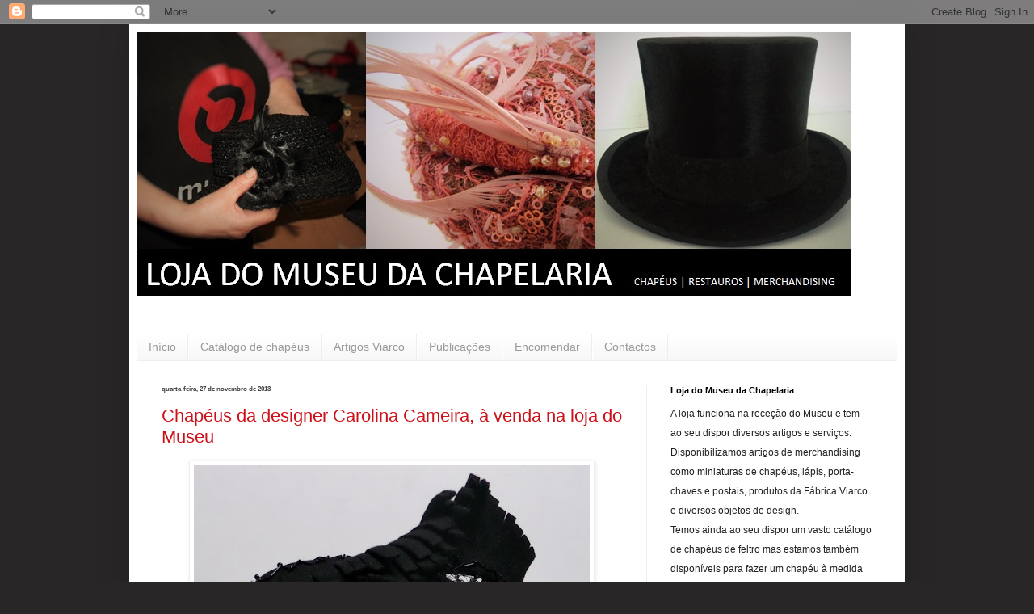

--- FILE ---
content_type: text/html; charset=UTF-8
request_url: https://museudachapelaria-loja.blogspot.com/2013/11/
body_size: 13407
content:
<!DOCTYPE html>
<html class='v2' dir='ltr' lang='pt-BR'>
<head>
<link href='https://www.blogger.com/static/v1/widgets/335934321-css_bundle_v2.css' rel='stylesheet' type='text/css'/>
<meta content='width=1100' name='viewport'/>
<meta content='text/html; charset=UTF-8' http-equiv='Content-Type'/>
<meta content='blogger' name='generator'/>
<link href='https://museudachapelaria-loja.blogspot.com/favicon.ico' rel='icon' type='image/x-icon'/>
<link href='http://museudachapelaria-loja.blogspot.com/2013/11/' rel='canonical'/>
<link rel="alternate" type="application/atom+xml" title="LOJA DO MUSEU DA CHAPELARIA - Atom" href="https://museudachapelaria-loja.blogspot.com/feeds/posts/default" />
<link rel="alternate" type="application/rss+xml" title="LOJA DO MUSEU DA CHAPELARIA - RSS" href="https://museudachapelaria-loja.blogspot.com/feeds/posts/default?alt=rss" />
<link rel="service.post" type="application/atom+xml" title="LOJA DO MUSEU DA CHAPELARIA - Atom" href="https://www.blogger.com/feeds/1717137651493670303/posts/default" />
<!--Can't find substitution for tag [blog.ieCssRetrofitLinks]-->
<meta content='http://museudachapelaria-loja.blogspot.com/2013/11/' property='og:url'/>
<meta content='LOJA DO MUSEU DA CHAPELARIA' property='og:title'/>
<meta content='' property='og:description'/>
<title>LOJA DO MUSEU DA CHAPELARIA: novembro 2013</title>
<style id='page-skin-1' type='text/css'><!--
/*
-----------------------------------------------
Blogger Template Style
Name:     Simple
Designer: Blogger
URL:      www.blogger.com
----------------------------------------------- */
/* Content
----------------------------------------------- */
body {
font: normal normal 12px Verdana, Geneva, sans-serif;
color: #222222;
background: #282626 none repeat scroll top left;
padding: 0 40px 40px 40px;
}
html body .region-inner {
min-width: 0;
max-width: 100%;
width: auto;
}
h2 {
font-size: 22px;
}
a:link {
text-decoration:none;
color: #cc1118;
}
a:visited {
text-decoration:none;
color: #888888;
}
a:hover {
text-decoration:underline;
color: #ff1a00;
}
.body-fauxcolumn-outer .fauxcolumn-inner {
background: transparent none repeat scroll top left;
_background-image: none;
}
.body-fauxcolumn-outer .cap-top {
position: absolute;
z-index: 1;
height: 400px;
width: 100%;
}
.body-fauxcolumn-outer .cap-top .cap-left {
width: 100%;
background: transparent none repeat-x scroll top left;
_background-image: none;
}
.content-outer {
-moz-box-shadow: 0 0 40px rgba(0, 0, 0, .15);
-webkit-box-shadow: 0 0 5px rgba(0, 0, 0, .15);
-goog-ms-box-shadow: 0 0 10px #333333;
box-shadow: 0 0 40px rgba(0, 0, 0, .15);
margin-bottom: 1px;
}
.content-inner {
padding: 10px 10px;
}
.content-inner {
background-color: #ffffff;
}
/* Header
----------------------------------------------- */
.header-outer {
background: #ffffff url(//www.blogblog.com/1kt/simple/gradients_light.png) repeat-x scroll 0 -400px;
_background-image: none;
}
.Header h1 {
font: normal normal 60px Arial, Tahoma, Helvetica, FreeSans, sans-serif;
color: #ffffff;
text-shadow: 1px 2px 3px rgba(0, 0, 0, .2);
}
.Header h1 a {
color: #ffffff;
}
.Header .description {
font-size: 140%;
color: #ffffff;
}
.header-inner .Header .titlewrapper {
padding: 22px 30px;
}
.header-inner .Header .descriptionwrapper {
padding: 0 30px;
}
/* Tabs
----------------------------------------------- */
.tabs-inner .section:first-child {
border-top: 0 solid #eeeeee;
}
.tabs-inner .section:first-child ul {
margin-top: -0;
border-top: 0 solid #eeeeee;
border-left: 0 solid #eeeeee;
border-right: 0 solid #eeeeee;
}
.tabs-inner .widget ul {
background: #f5f5f5 url(https://resources.blogblog.com/blogblog/data/1kt/simple/gradients_light.png) repeat-x scroll 0 -800px;
_background-image: none;
border-bottom: 1px solid #eeeeee;
margin-top: 0;
margin-left: -30px;
margin-right: -30px;
}
.tabs-inner .widget li a {
display: inline-block;
padding: .6em 1em;
font: normal normal 14px Verdana, Geneva, sans-serif;
color: #999999;
border-left: 1px solid #ffffff;
border-right: 1px solid #eeeeee;
}
.tabs-inner .widget li:first-child a {
border-left: none;
}
.tabs-inner .widget li.selected a, .tabs-inner .widget li a:hover {
color: #000000;
background-color: #eeeeee;
text-decoration: none;
}
/* Columns
----------------------------------------------- */
.main-outer {
border-top: 0 solid #eeeeee;
}
.fauxcolumn-left-outer .fauxcolumn-inner {
border-right: 1px solid #eeeeee;
}
.fauxcolumn-right-outer .fauxcolumn-inner {
border-left: 1px solid #eeeeee;
}
/* Headings
----------------------------------------------- */
div.widget > h2,
div.widget h2.title {
margin: 0 0 1em 0;
font: normal bold 11px Arial, Tahoma, Helvetica, FreeSans, sans-serif;
color: #000000;
}
/* Widgets
----------------------------------------------- */
.widget .zippy {
color: #999999;
text-shadow: 2px 2px 1px rgba(0, 0, 0, .1);
}
.widget .popular-posts ul {
list-style: none;
}
/* Posts
----------------------------------------------- */
h2.date-header {
font: normal bold 8px Verdana, Geneva, sans-serif;
}
.date-header span {
background-color: rgba(0, 0, 0, 0);
color: #444444;
padding: inherit;
letter-spacing: inherit;
margin: inherit;
}
.main-inner {
padding-top: 30px;
padding-bottom: 30px;
}
.main-inner .column-center-inner {
padding: 0 15px;
}
.main-inner .column-center-inner .section {
margin: 0 15px;
}
.post {
margin: 0 0 25px 0;
}
h3.post-title, .comments h4 {
font: normal normal 22px Verdana, Geneva, sans-serif;
margin: .75em 0 0;
}
.post-body {
font-size: 110%;
line-height: 1.4;
position: relative;
}
.post-body img, .post-body .tr-caption-container, .Profile img, .Image img,
.BlogList .item-thumbnail img {
padding: 2px;
background: #ffffff;
border: 1px solid #eeeeee;
-moz-box-shadow: 1px 1px 5px rgba(0, 0, 0, .1);
-webkit-box-shadow: 1px 1px 5px rgba(0, 0, 0, .1);
box-shadow: 1px 1px 5px rgba(0, 0, 0, .1);
}
.post-body img, .post-body .tr-caption-container {
padding: 5px;
}
.post-body .tr-caption-container {
color: #222222;
}
.post-body .tr-caption-container img {
padding: 0;
background: transparent;
border: none;
-moz-box-shadow: 0 0 0 rgba(0, 0, 0, .1);
-webkit-box-shadow: 0 0 0 rgba(0, 0, 0, .1);
box-shadow: 0 0 0 rgba(0, 0, 0, .1);
}
.post-header {
margin: 0 0 1.5em;
line-height: 1.6;
font-size: 90%;
}
.post-footer {
margin: 20px -2px 0;
padding: 5px 10px;
color: #666666;
background-color: #f9f9f9;
border-bottom: 1px solid #eeeeee;
line-height: 1.6;
font-size: 90%;
}
#comments .comment-author {
padding-top: 1.5em;
border-top: 1px solid #eeeeee;
background-position: 0 1.5em;
}
#comments .comment-author:first-child {
padding-top: 0;
border-top: none;
}
.avatar-image-container {
margin: .2em 0 0;
}
#comments .avatar-image-container img {
border: 1px solid #eeeeee;
}
/* Comments
----------------------------------------------- */
.comments .comments-content .icon.blog-author {
background-repeat: no-repeat;
background-image: url([data-uri]);
}
.comments .comments-content .loadmore a {
border-top: 1px solid #999999;
border-bottom: 1px solid #999999;
}
.comments .comment-thread.inline-thread {
background-color: #f9f9f9;
}
.comments .continue {
border-top: 2px solid #999999;
}
/* Accents
---------------------------------------------- */
.section-columns td.columns-cell {
border-left: 1px solid #eeeeee;
}
.blog-pager {
background: transparent none no-repeat scroll top center;
}
.blog-pager-older-link, .home-link,
.blog-pager-newer-link {
background-color: #ffffff;
padding: 5px;
}
.footer-outer {
border-top: 0 dashed #bbbbbb;
}
/* Mobile
----------------------------------------------- */
body.mobile  {
background-size: auto;
}
.mobile .body-fauxcolumn-outer {
background: transparent none repeat scroll top left;
}
.mobile .body-fauxcolumn-outer .cap-top {
background-size: 100% auto;
}
.mobile .content-outer {
-webkit-box-shadow: 0 0 3px rgba(0, 0, 0, .15);
box-shadow: 0 0 3px rgba(0, 0, 0, .15);
}
.mobile .tabs-inner .widget ul {
margin-left: 0;
margin-right: 0;
}
.mobile .post {
margin: 0;
}
.mobile .main-inner .column-center-inner .section {
margin: 0;
}
.mobile .date-header span {
padding: 0.1em 10px;
margin: 0 -10px;
}
.mobile h3.post-title {
margin: 0;
}
.mobile .blog-pager {
background: transparent none no-repeat scroll top center;
}
.mobile .footer-outer {
border-top: none;
}
.mobile .main-inner, .mobile .footer-inner {
background-color: #ffffff;
}
.mobile-index-contents {
color: #222222;
}
.mobile-link-button {
background-color: #cc1118;
}
.mobile-link-button a:link, .mobile-link-button a:visited {
color: #ffffff;
}
.mobile .tabs-inner .section:first-child {
border-top: none;
}
.mobile .tabs-inner .PageList .widget-content {
background-color: #eeeeee;
color: #000000;
border-top: 1px solid #eeeeee;
border-bottom: 1px solid #eeeeee;
}
.mobile .tabs-inner .PageList .widget-content .pagelist-arrow {
border-left: 1px solid #eeeeee;
}

--></style>
<style id='template-skin-1' type='text/css'><!--
body {
min-width: 960px;
}
.content-outer, .content-fauxcolumn-outer, .region-inner {
min-width: 960px;
max-width: 960px;
_width: 960px;
}
.main-inner .columns {
padding-left: 0;
padding-right: 310px;
}
.main-inner .fauxcolumn-center-outer {
left: 0;
right: 310px;
/* IE6 does not respect left and right together */
_width: expression(this.parentNode.offsetWidth -
parseInt("0") -
parseInt("310px") + 'px');
}
.main-inner .fauxcolumn-left-outer {
width: 0;
}
.main-inner .fauxcolumn-right-outer {
width: 310px;
}
.main-inner .column-left-outer {
width: 0;
right: 100%;
margin-left: -0;
}
.main-inner .column-right-outer {
width: 310px;
margin-right: -310px;
}
#layout {
min-width: 0;
}
#layout .content-outer {
min-width: 0;
width: 800px;
}
#layout .region-inner {
min-width: 0;
width: auto;
}
body#layout div.add_widget {
padding: 8px;
}
body#layout div.add_widget a {
margin-left: 32px;
}
--></style>
<link href='https://www.blogger.com/dyn-css/authorization.css?targetBlogID=1717137651493670303&amp;zx=3fe29d2b-756d-4ed5-9f5b-62841a780941' media='none' onload='if(media!=&#39;all&#39;)media=&#39;all&#39;' rel='stylesheet'/><noscript><link href='https://www.blogger.com/dyn-css/authorization.css?targetBlogID=1717137651493670303&amp;zx=3fe29d2b-756d-4ed5-9f5b-62841a780941' rel='stylesheet'/></noscript>
<meta name='google-adsense-platform-account' content='ca-host-pub-1556223355139109'/>
<meta name='google-adsense-platform-domain' content='blogspot.com'/>

</head>
<body class='loading variant-bold'>
<div class='navbar section' id='navbar' name='Navbar'><div class='widget Navbar' data-version='1' id='Navbar1'><script type="text/javascript">
    function setAttributeOnload(object, attribute, val) {
      if(window.addEventListener) {
        window.addEventListener('load',
          function(){ object[attribute] = val; }, false);
      } else {
        window.attachEvent('onload', function(){ object[attribute] = val; });
      }
    }
  </script>
<div id="navbar-iframe-container"></div>
<script type="text/javascript" src="https://apis.google.com/js/platform.js"></script>
<script type="text/javascript">
      gapi.load("gapi.iframes:gapi.iframes.style.bubble", function() {
        if (gapi.iframes && gapi.iframes.getContext) {
          gapi.iframes.getContext().openChild({
              url: 'https://www.blogger.com/navbar/1717137651493670303?origin\x3dhttps://museudachapelaria-loja.blogspot.com',
              where: document.getElementById("navbar-iframe-container"),
              id: "navbar-iframe"
          });
        }
      });
    </script><script type="text/javascript">
(function() {
var script = document.createElement('script');
script.type = 'text/javascript';
script.src = '//pagead2.googlesyndication.com/pagead/js/google_top_exp.js';
var head = document.getElementsByTagName('head')[0];
if (head) {
head.appendChild(script);
}})();
</script>
</div></div>
<div class='body-fauxcolumns'>
<div class='fauxcolumn-outer body-fauxcolumn-outer'>
<div class='cap-top'>
<div class='cap-left'></div>
<div class='cap-right'></div>
</div>
<div class='fauxborder-left'>
<div class='fauxborder-right'></div>
<div class='fauxcolumn-inner'>
</div>
</div>
<div class='cap-bottom'>
<div class='cap-left'></div>
<div class='cap-right'></div>
</div>
</div>
</div>
<div class='content'>
<div class='content-fauxcolumns'>
<div class='fauxcolumn-outer content-fauxcolumn-outer'>
<div class='cap-top'>
<div class='cap-left'></div>
<div class='cap-right'></div>
</div>
<div class='fauxborder-left'>
<div class='fauxborder-right'></div>
<div class='fauxcolumn-inner'>
</div>
</div>
<div class='cap-bottom'>
<div class='cap-left'></div>
<div class='cap-right'></div>
</div>
</div>
</div>
<div class='content-outer'>
<div class='content-cap-top cap-top'>
<div class='cap-left'></div>
<div class='cap-right'></div>
</div>
<div class='fauxborder-left content-fauxborder-left'>
<div class='fauxborder-right content-fauxborder-right'></div>
<div class='content-inner'>
<header>
<div class='header-outer'>
<div class='header-cap-top cap-top'>
<div class='cap-left'></div>
<div class='cap-right'></div>
</div>
<div class='fauxborder-left header-fauxborder-left'>
<div class='fauxborder-right header-fauxborder-right'></div>
<div class='region-inner header-inner'>
<div class='header section' id='header' name='Cabeçalho'><div class='widget Header' data-version='1' id='Header1'>
<div id='header-inner'>
<a href='https://museudachapelaria-loja.blogspot.com/' style='display: block'>
<img alt='LOJA DO MUSEU DA CHAPELARIA' height='327px; ' id='Header1_headerimg' src='https://blogger.googleusercontent.com/img/b/R29vZ2xl/AVvXsEgtQqy3N66Angu6ogO2UK-SlL7OBTulLOEUHsSYm3SVrOzhntI795AQe06e91uz7GgnOAaHMJih39_EBlS0YkVc8qcgxCOEszXHOlmp3tHeN_OnfQZi0sRPS_vL6fL_N2DzbFcQaeTZGs7x/s1600-r/loja+do+museu.jpg' style='display: block' width='884px; '/>
</a>
</div>
</div></div>
</div>
</div>
<div class='header-cap-bottom cap-bottom'>
<div class='cap-left'></div>
<div class='cap-right'></div>
</div>
</div>
</header>
<div class='tabs-outer'>
<div class='tabs-cap-top cap-top'>
<div class='cap-left'></div>
<div class='cap-right'></div>
</div>
<div class='fauxborder-left tabs-fauxborder-left'>
<div class='fauxborder-right tabs-fauxborder-right'></div>
<div class='region-inner tabs-inner'>
<div class='tabs section' id='crosscol' name='Entre colunas'><div class='widget Text' data-version='1' id='Text2'>
<div class='widget-content'>
<br/>
</div>
<div class='clear'></div>
</div></div>
<div class='tabs section' id='crosscol-overflow' name='Cross-Column 2'><div class='widget PageList' data-version='1' id='PageList1'>
<h2>Páginas</h2>
<div class='widget-content'>
<ul>
<li>
<a href='https://museudachapelaria-loja.blogspot.com/'>Início</a>
</li>
<li>
<a href='https://museudachapelaria-loja.blogspot.com/p/catalogo-de-chapeus.html'>Catálogo de chapéus</a>
</li>
<li>
<a href='https://museudachapelaria-loja.blogspot.com/p/artigos-viarco.html'>Artigos Viarco</a>
</li>
<li>
<a href='https://museudachapelaria-loja.blogspot.com/p/publicacoes.html'>Publicações</a>
</li>
<li>
<a href='https://museudachapelaria-loja.blogspot.com/p/encomendar.html'>Encomendar</a>
</li>
<li>
<a href='https://museudachapelaria-loja.blogspot.com/p/contactos.html'>Contactos</a>
</li>
</ul>
<div class='clear'></div>
</div>
</div></div>
</div>
</div>
<div class='tabs-cap-bottom cap-bottom'>
<div class='cap-left'></div>
<div class='cap-right'></div>
</div>
</div>
<div class='main-outer'>
<div class='main-cap-top cap-top'>
<div class='cap-left'></div>
<div class='cap-right'></div>
</div>
<div class='fauxborder-left main-fauxborder-left'>
<div class='fauxborder-right main-fauxborder-right'></div>
<div class='region-inner main-inner'>
<div class='columns fauxcolumns'>
<div class='fauxcolumn-outer fauxcolumn-center-outer'>
<div class='cap-top'>
<div class='cap-left'></div>
<div class='cap-right'></div>
</div>
<div class='fauxborder-left'>
<div class='fauxborder-right'></div>
<div class='fauxcolumn-inner'>
</div>
</div>
<div class='cap-bottom'>
<div class='cap-left'></div>
<div class='cap-right'></div>
</div>
</div>
<div class='fauxcolumn-outer fauxcolumn-left-outer'>
<div class='cap-top'>
<div class='cap-left'></div>
<div class='cap-right'></div>
</div>
<div class='fauxborder-left'>
<div class='fauxborder-right'></div>
<div class='fauxcolumn-inner'>
</div>
</div>
<div class='cap-bottom'>
<div class='cap-left'></div>
<div class='cap-right'></div>
</div>
</div>
<div class='fauxcolumn-outer fauxcolumn-right-outer'>
<div class='cap-top'>
<div class='cap-left'></div>
<div class='cap-right'></div>
</div>
<div class='fauxborder-left'>
<div class='fauxborder-right'></div>
<div class='fauxcolumn-inner'>
</div>
</div>
<div class='cap-bottom'>
<div class='cap-left'></div>
<div class='cap-right'></div>
</div>
</div>
<!-- corrects IE6 width calculation -->
<div class='columns-inner'>
<div class='column-center-outer'>
<div class='column-center-inner'>
<div class='main section' id='main' name='Principal'><div class='widget Blog' data-version='1' id='Blog1'>
<div class='blog-posts hfeed'>

          <div class="date-outer">
        
<h2 class='date-header'><span>quarta-feira, 27 de novembro de 2013</span></h2>

          <div class="date-posts">
        
<div class='post-outer'>
<div class='post hentry uncustomized-post-template' itemprop='blogPost' itemscope='itemscope' itemtype='http://schema.org/BlogPosting'>
<meta content='https://blogger.googleusercontent.com/img/b/R29vZ2xl/AVvXsEhCIsnYuGjM-NeNei1xo5ZHE_7vQh_b24Sh_9VqR56dKGWKgR28yQTI7nie4JfYUVYaPqlqN-ijSsETwGva5ZSG-uAOGzLORLSxloieE97rGqYOGtsWQlKSAg8ozD3HauCHJNWgdczGGZk/s640/SAM_2202.JPG' itemprop='image_url'/>
<meta content='1717137651493670303' itemprop='blogId'/>
<meta content='4259660394656101297' itemprop='postId'/>
<a name='4259660394656101297'></a>
<h3 class='post-title entry-title' itemprop='name'>
<a href='https://museudachapelaria-loja.blogspot.com/2013/11/chapeus-da-designer-carolina-cameira.html'>Chapéus da designer Carolina Cameira, à venda na loja do Museu</a>
</h3>
<div class='post-header'>
<div class='post-header-line-1'></div>
</div>
<div class='post-body entry-content' id='post-body-4259660394656101297' itemprop='description articleBody'>
<div class="separator" style="clear: both; text-align: center;">
<a href="https://blogger.googleusercontent.com/img/b/R29vZ2xl/AVvXsEhCIsnYuGjM-NeNei1xo5ZHE_7vQh_b24Sh_9VqR56dKGWKgR28yQTI7nie4JfYUVYaPqlqN-ijSsETwGva5ZSG-uAOGzLORLSxloieE97rGqYOGtsWQlKSAg8ozD3HauCHJNWgdczGGZk/s1600/SAM_2202.JPG" style="margin-left: 1em; margin-right: 1em;"><img border="0" src="https://blogger.googleusercontent.com/img/b/R29vZ2xl/AVvXsEhCIsnYuGjM-NeNei1xo5ZHE_7vQh_b24Sh_9VqR56dKGWKgR28yQTI7nie4JfYUVYaPqlqN-ijSsETwGva5ZSG-uAOGzLORLSxloieE97rGqYOGtsWQlKSAg8ozD3HauCHJNWgdczGGZk/s640/SAM_2202.JPG" /></a></div>
<div style="margin-bottom: 6.0pt; margin-left: 0cm; margin-right: 0cm; margin-top: 6.0pt; text-align: justify;">
<span style="font-family: Arial, Helvetica, sans-serif;">São incontáveis as vezes que os visitantes do Museu da Chapelaria
nos questionaram sobre o fato de não saberem onde adquirir chapéus de senhora
para ocasiões especiais...<o:p></o:p></span></div>
<div style="margin-bottom: 6.0pt; margin-left: 0cm; margin-right: 0cm; margin-top: 6.0pt; text-align: justify;">
<span style="font-family: Arial, Helvetica, sans-serif;">Pois agora, a Loja do Museu da Chapelaria consegue responder às
necessidades deste público.<o:p></o:p></span></div>
<div style="margin-bottom: 6.0pt; margin-left: 0cm; margin-right: 0cm; margin-top: 6.0pt; text-align: justify;">
<span style="font-family: Arial, Helvetica, sans-serif;">Assim, a Loja do Museu da Chapelaria tem o prazer de apresentar a
nova coleção de chapéus da designer Carolina Cameira,&nbsp;composta por quatro
chapéus, e que se encontra disponível para venda na Loja do Museu.<o:p></o:p></span></div>
<div style="margin-bottom: 6.0pt; margin-left: 0cm; margin-right: 0cm; margin-top: 6.0pt; text-align: justify;">





</div>
<div style="margin-bottom: 6.0pt; margin-left: 0cm; margin-right: 0cm; margin-top: 6.0pt; text-align: justify;">
<span style="font-family: Arial, Helvetica, sans-serif;">Venha conhecê-la!</span><span style="font-size: 13.5pt;"><o:p></o:p></span></div>
<div>
<span style="font-family: Arial, Helvetica, sans-serif;">
</span><br />
<div style="text-align: center;">
<a href="https://blogger.googleusercontent.com/img/b/R29vZ2xl/AVvXsEhAVZllIcIoqApgwqkcPS8wU5CfIm351-wUIHoUNjBHG9eaFEl2Xm9xgtfieQ_SGeQ-dmGtAkq64LbZah1C6u5ZkgcJXGsCoxi6uGZgT49XLzn1_eYg4L_JRTEeFp019IFUJGsoswMQc6Q/s1600/SAM_2178.JPG"><img border="0" src="https://blogger.googleusercontent.com/img/b/R29vZ2xl/AVvXsEhAVZllIcIoqApgwqkcPS8wU5CfIm351-wUIHoUNjBHG9eaFEl2Xm9xgtfieQ_SGeQ-dmGtAkq64LbZah1C6u5ZkgcJXGsCoxi6uGZgT49XLzn1_eYg4L_JRTEeFp019IFUJGsoswMQc6Q/s320/SAM_2178.JPG" /></a><a href="https://blogger.googleusercontent.com/img/b/R29vZ2xl/AVvXsEjXm9S00jTcBM7_g1yhyphenhyphen7Dzv9W204PDR_ob_47Ek9vlV-kAIC45ezEtWMVYzbhINq-vts1gYAPW1uGP7AyCqvi4-EMHcZ_Jv8J30ZgBQ6CMvU9-RLHaZlYj8eTz3J71RTq44xJH5sXLXxk/s1600/SAM_2182.JPG"><img border="0" src="https://blogger.googleusercontent.com/img/b/R29vZ2xl/AVvXsEjXm9S00jTcBM7_g1yhyphenhyphen7Dzv9W204PDR_ob_47Ek9vlV-kAIC45ezEtWMVYzbhINq-vts1gYAPW1uGP7AyCqvi4-EMHcZ_Jv8J30ZgBQ6CMvU9-RLHaZlYj8eTz3J71RTq44xJH5sXLXxk/s320/SAM_2182.JPG" /></a></div>
</div>
<div>
<div style="margin-bottom: 6.0pt; margin-left: 0cm; margin-right: 0cm; margin-top: 6.0pt; text-align: justify;">
<span style="color: #666666; font-family: Arial, Helvetica, sans-serif;"><b>Sobre a designer</b><o:p></o:p></span></div>
<div style="margin-bottom: 6.0pt; margin-left: 0cm; margin-right: 0cm; margin-top: 6.0pt; text-align: justify;">
<span style="color: #666666; font-family: Arial, Helvetica, sans-serif;">Carolina de Vasconcelos Cameira, nasceu em Lisboa e reside em
Londres há 9 anos.&nbsp;<o:p></o:p></span></div>
<div style="margin-bottom: 6.0pt; margin-left: 0cm; margin-right: 0cm; margin-top: 6.0pt; text-align: justify;">
<span style="color: #666666; font-family: Arial, Helvetica, sans-serif;">A sua formação académica começa com o curso profissional de moda
na Gudi, no Porto, e com o 1º ano de Educação Visual e Tecnologia no Instituto
Politécnico de Portalegre.<o:p></o:p></span></div>
<div style="margin-bottom: 6.0pt; margin-left: 0cm; margin-right: 0cm; margin-top: 6.0pt; text-align: justify;">
<span style="color: #666666; font-family: Arial, Helvetica, sans-serif;">Tem vindo a aprofundar as técnicas da arte de fazer chapéus,
participando em vários workshops em Londres, dos quais se destacam, o &#8220;Millinery
Fascinators&#8221; na London College of Fashion, um workshop com a criadora de
chapéus Edwina Ibbotson, um workshop de imagens sobre tecido com Dawn Dupree no
City Lit College e um workshop de chapelaria no Kensington and Chelsea College,
entre outros.&nbsp;<o:p></o:p></span></div>
<div style="margin-bottom: 6.0pt; margin-left: 0cm; margin-right: 0cm; margin-top: 6.0pt; text-align: justify;">







</div>
<div style="margin-bottom: 6.0pt; margin-left: 0cm; margin-right: 0cm; margin-top: 6.0pt; text-align: justify;">
<span style="color: #666666; font-family: Arial, Helvetica, sans-serif;">Em 2010 decidiu criar a marca &#8220;CCNAIFF - acessórios de moda&#8221;,
actualmente em fase de registo enquanto marca portuguesa.</span><span style="font-family: Arial; font-size: 13.5pt;"><o:p></o:p></span></div>
</div>
<span style="font-family: Arial, Helvetica, sans-serif;">
</span>
<div style='clear: both;'></div>
</div>
<div class='post-footer'>
<div class='post-footer-line post-footer-line-1'>
<span class='post-author vcard'>
</span>
<span class='post-timestamp'>
</span>
<span class='post-comment-link'>
<a class='comment-link' href='https://museudachapelaria-loja.blogspot.com/2013/11/chapeus-da-designer-carolina-cameira.html#comment-form' onclick=''>
Nenhum comentário:
  </a>
</span>
<span class='post-icons'>
<span class='item-control blog-admin pid-528230168'>
<a href='https://www.blogger.com/post-edit.g?blogID=1717137651493670303&postID=4259660394656101297&from=pencil' title='Editar post'>
<img alt='' class='icon-action' height='18' src='https://resources.blogblog.com/img/icon18_edit_allbkg.gif' width='18'/>
</a>
</span>
</span>
<div class='post-share-buttons goog-inline-block'>
<a class='goog-inline-block share-button sb-email' href='https://www.blogger.com/share-post.g?blogID=1717137651493670303&postID=4259660394656101297&target=email' target='_blank' title='Enviar por e-mail'><span class='share-button-link-text'>Enviar por e-mail</span></a><a class='goog-inline-block share-button sb-blog' href='https://www.blogger.com/share-post.g?blogID=1717137651493670303&postID=4259660394656101297&target=blog' onclick='window.open(this.href, "_blank", "height=270,width=475"); return false;' target='_blank' title='Postar no blog!'><span class='share-button-link-text'>Postar no blog!</span></a><a class='goog-inline-block share-button sb-twitter' href='https://www.blogger.com/share-post.g?blogID=1717137651493670303&postID=4259660394656101297&target=twitter' target='_blank' title='Compartilhar no X'><span class='share-button-link-text'>Compartilhar no X</span></a><a class='goog-inline-block share-button sb-facebook' href='https://www.blogger.com/share-post.g?blogID=1717137651493670303&postID=4259660394656101297&target=facebook' onclick='window.open(this.href, "_blank", "height=430,width=640"); return false;' target='_blank' title='Compartilhar no Facebook'><span class='share-button-link-text'>Compartilhar no Facebook</span></a><a class='goog-inline-block share-button sb-pinterest' href='https://www.blogger.com/share-post.g?blogID=1717137651493670303&postID=4259660394656101297&target=pinterest' target='_blank' title='Compartilhar com o Pinterest'><span class='share-button-link-text'>Compartilhar com o Pinterest</span></a>
</div>
</div>
<div class='post-footer-line post-footer-line-2'>
<span class='post-labels'>
Marcadores:
<a href='https://museudachapelaria-loja.blogspot.com/search/label/carolina%20cameira' rel='tag'>carolina cameira</a>,
<a href='https://museudachapelaria-loja.blogspot.com/search/label/chap%C3%A9us' rel='tag'>chapéus</a>,
<a href='https://museudachapelaria-loja.blogspot.com/search/label/cole%C3%A7%C3%A3o%202013-2014' rel='tag'>coleção 2013-2014</a>,
<a href='https://museudachapelaria-loja.blogspot.com/search/label/designer' rel='tag'>designer</a>,
<a href='https://museudachapelaria-loja.blogspot.com/search/label/loja%20do%20museu' rel='tag'>loja do museu</a>,
<a href='https://museudachapelaria-loja.blogspot.com/search/label/moda' rel='tag'>moda</a>
</span>
</div>
<div class='post-footer-line post-footer-line-3'>
<span class='post-location'>
</span>
</div>
</div>
</div>
</div>

          </div></div>
        

          <div class="date-outer">
        
<h2 class='date-header'><span>domingo, 10 de novembro de 2013</span></h2>

          <div class="date-posts">
        
<div class='post-outer'>
<div class='post hentry uncustomized-post-template' itemprop='blogPost' itemscope='itemscope' itemtype='http://schema.org/BlogPosting'>
<meta content='https://blogger.googleusercontent.com/img/b/R29vZ2xl/AVvXsEhoAVC4d8N5mO9vL4o_InUTN6P6tjYURG0tTnQ_U7LKw6VJsJkeX1mrIOC86N2RtwN2UEMFpZD-sq2J1EvtK3ICGqrvCv_NetKkSZKnO-xf34eOtVlgmFxkr8dhpmMaVOJVnIB8TsuC8Yw/s400/a+(33).jpg' itemprop='image_url'/>
<meta content='1717137651493670303' itemprop='blogId'/>
<meta content='4338240677805554382' itemprop='postId'/>
<a name='4338240677805554382'></a>
<h3 class='post-title entry-title' itemprop='name'>
<a href='https://museudachapelaria-loja.blogspot.com/2013/11/confraria-do-presunto-e-da-cebola.html'>Confraria do Presunto e da Cebola | Clientes da Loja do Museu da Chapelaria</a>
</h3>
<div class='post-header'>
<div class='post-header-line-1'></div>
</div>
<div class='post-body entry-content' id='post-body-4338240677805554382' itemprop='description articleBody'>
<div style="text-align: center;">
<a href="https://blogger.googleusercontent.com/img/b/R29vZ2xl/AVvXsEhoAVC4d8N5mO9vL4o_InUTN6P6tjYURG0tTnQ_U7LKw6VJsJkeX1mrIOC86N2RtwN2UEMFpZD-sq2J1EvtK3ICGqrvCv_NetKkSZKnO-xf34eOtVlgmFxkr8dhpmMaVOJVnIB8TsuC8Yw/s1600/a+(33).jpg"><img border="0" height="266" src="https://blogger.googleusercontent.com/img/b/R29vZ2xl/AVvXsEhoAVC4d8N5mO9vL4o_InUTN6P6tjYURG0tTnQ_U7LKw6VJsJkeX1mrIOC86N2RtwN2UEMFpZD-sq2J1EvtK3ICGqrvCv_NetKkSZKnO-xf34eOtVlgmFxkr8dhpmMaVOJVnIB8TsuC8Yw/s400/a+(33).jpg" width="400" /></a></div>
<div style="text-align: justify;">
<div style="margin: 6pt 0cm;">
<span style="font-family: &quot;arial&quot; , &quot;helvetica&quot; , sans-serif;">A Loja do Museu da Chapelaria tem um vasto leque de modelos de
chapéu, para homem ou senhora.<o:p></o:p></span></div>
<div style="margin: 6pt 0cm;">
<span style="font-family: &quot;arial&quot; , &quot;helvetica&quot; , sans-serif;">No entanto, sempre que solicitado, personalizamos cada chapéu em
função dos gostos dos nossos clientes.<o:p></o:p></span></div>
<div style="margin: 6pt 0cm;">
</div>
<div style="margin: 6pt 0cm;">
<span style="font-family: &quot;arial&quot; , &quot;helvetica&quot; , sans-serif;">Ficam aqui algumas fotografias de um cliente muito especial:
a Confraria da Cebola e do Presunto, recentemente constituída, que em agosto
passado entronizou 95 membros.</span><span style="font-family: &quot;arial&quot; , &quot;helvetica&quot; , sans-serif; text-align: center;">&nbsp;&nbsp;</span></div>
</div>
<span style="font-family: &quot;arial&quot; , &quot;helvetica&quot; , sans-serif;">
</span>
<br />
<div style="text-align: center;">
<span style="font-family: &quot;arial&quot; , &quot;helvetica&quot; , sans-serif;"><br /></span></div>
<span style="font-family: &quot;arial&quot; , &quot;helvetica&quot; , sans-serif;">
</span>
<div style="text-align: center;">
<a href="https://blogger.googleusercontent.com/img/b/R29vZ2xl/AVvXsEiJeKWxZcQDRwN-buR7e14qdJ_UisYOrJvGuz6vfaNvk2PsJqGYi3-o3wHntFqh_GLsIiZ5H9ki33OmIIeEbHUfJyzMcJlKiQwWMdnfDh5tD4KyLDa86KBYISGyy15uR2lkm6C2p7107LY/s1600/a+(28).jpg"><img border="0" height="133" src="https://blogger.googleusercontent.com/img/b/R29vZ2xl/AVvXsEiJeKWxZcQDRwN-buR7e14qdJ_UisYOrJvGuz6vfaNvk2PsJqGYi3-o3wHntFqh_GLsIiZ5H9ki33OmIIeEbHUfJyzMcJlKiQwWMdnfDh5tD4KyLDa86KBYISGyy15uR2lkm6C2p7107LY/s200/a+(28).jpg" width="200" /></a>&nbsp;&nbsp;<a href="https://blogger.googleusercontent.com/img/b/R29vZ2xl/AVvXsEj_3_fS_R7-AL1GAN2HcCKX_w3mz_uTsOMCnwTYdYO3Teg3MYwiP2nWP3wZMrPNhbtoYaQufZ0J93MOpd1SiYV5cK3LFiBLNkFaKvZxKPHjYfealhWDpglNQujeSpcGgcojbbwp-JrbqQ4/s1600/a+(28)_1.jpg"><img border="0" height="133" src="https://blogger.googleusercontent.com/img/b/R29vZ2xl/AVvXsEj_3_fS_R7-AL1GAN2HcCKX_w3mz_uTsOMCnwTYdYO3Teg3MYwiP2nWP3wZMrPNhbtoYaQufZ0J93MOpd1SiYV5cK3LFiBLNkFaKvZxKPHjYfealhWDpglNQujeSpcGgcojbbwp-JrbqQ4/s200/a+(28)_1.jpg" width="200" /></a></div>
<div style="text-align: center;">
<br /></div>
<div style="text-align: center;">
<a href="https://blogger.googleusercontent.com/img/b/R29vZ2xl/AVvXsEimI6SCdX-oVlwYlH_aVsEx9qex39UGdSlZ9Vmjp_IcClSf4KzdqQOjwxyYxRAZ-EH-iYtDJ30ST5p0d7VFC4a02C3uIGtypAwH4mb_XFmB5J7p96VsZBykArTTVL4g4SbxdwjHeWax4ic/s1600/a+(47).jpg"><img border="0" height="133" src="https://blogger.googleusercontent.com/img/b/R29vZ2xl/AVvXsEimI6SCdX-oVlwYlH_aVsEx9qex39UGdSlZ9Vmjp_IcClSf4KzdqQOjwxyYxRAZ-EH-iYtDJ30ST5p0d7VFC4a02C3uIGtypAwH4mb_XFmB5J7p96VsZBykArTTVL4g4SbxdwjHeWax4ic/s200/a+(47).jpg" width="200" /></a>&nbsp;&nbsp;<a href="https://blogger.googleusercontent.com/img/b/R29vZ2xl/AVvXsEjOjTXpQEFdQ47lOwsf9bULF98CWJaVkTyDRC0z8bU4qo79Z6EjaFM4wb4CCa-XVY1EMg6VowqpaPSsjcIeIa0iotspM161DG1NqLg0cCgbIYKmQ_se3hcmj-etm42l9WxfOzXPLWabk1Q/s1600/a+(99).jpg"><img border="0" height="133" src="https://blogger.googleusercontent.com/img/b/R29vZ2xl/AVvXsEjOjTXpQEFdQ47lOwsf9bULF98CWJaVkTyDRC0z8bU4qo79Z6EjaFM4wb4CCa-XVY1EMg6VowqpaPSsjcIeIa0iotspM161DG1NqLg0cCgbIYKmQ_se3hcmj-etm42l9WxfOzXPLWabk1Q/s200/a+(99).jpg" width="200" /></a></div>
<div style="text-align: center;">
<br /></div>
<div style="text-align: center;">
<a href="https://blogger.googleusercontent.com/img/b/R29vZ2xl/AVvXsEjv3bsLvOOGNwCoXu-Why-XFjdNppq2vdzB7MLJUtE5I_VNGeLmLuf4vYrySPpq8MZPAs2B7KpV7B6i9K0pQS0AHeUWo6QxlhSTNl7L7tr8OvcqdV_Qxd7aPPBKWkUOHh5FPt1zHTFugTo/s1600/a+(102).jpg"><img border="0" height="133" src="https://blogger.googleusercontent.com/img/b/R29vZ2xl/AVvXsEjv3bsLvOOGNwCoXu-Why-XFjdNppq2vdzB7MLJUtE5I_VNGeLmLuf4vYrySPpq8MZPAs2B7KpV7B6i9K0pQS0AHeUWo6QxlhSTNl7L7tr8OvcqdV_Qxd7aPPBKWkUOHh5FPt1zHTFugTo/s200/a+(102).jpg" width="200" /></a>&nbsp;&nbsp;<a href="https://blogger.googleusercontent.com/img/b/R29vZ2xl/AVvXsEja7E0yzE8ZjiCU2rUGJkpqTRJMB93Ug_TjvHoljXT0O-FqctwnRer5IdDEpHIGuFlL8hoxSRO4smk06OF4gLs6mbqTA9irKbGJpIlwIMjzzlOpLytUL_GBy3yoatDRsWBTmduHzPwHEts/s1600/a+(123).jpg"><img border="0" height="133" src="https://blogger.googleusercontent.com/img/b/R29vZ2xl/AVvXsEja7E0yzE8ZjiCU2rUGJkpqTRJMB93Ug_TjvHoljXT0O-FqctwnRer5IdDEpHIGuFlL8hoxSRO4smk06OF4gLs6mbqTA9irKbGJpIlwIMjzzlOpLytUL_GBy3yoatDRsWBTmduHzPwHEts/s200/a+(123).jpg" width="200" /></a><span style="font-family: &quot;arial&quot; , &quot;helvetica&quot; , sans-serif;"><br /></span></div>
<div style='clear: both;'></div>
</div>
<div class='post-footer'>
<div class='post-footer-line post-footer-line-1'>
<span class='post-author vcard'>
</span>
<span class='post-timestamp'>
</span>
<span class='post-comment-link'>
<a class='comment-link' href='https://museudachapelaria-loja.blogspot.com/2013/11/confraria-do-presunto-e-da-cebola.html#comment-form' onclick=''>
Nenhum comentário:
  </a>
</span>
<span class='post-icons'>
<span class='item-control blog-admin pid-528230168'>
<a href='https://www.blogger.com/post-edit.g?blogID=1717137651493670303&postID=4338240677805554382&from=pencil' title='Editar post'>
<img alt='' class='icon-action' height='18' src='https://resources.blogblog.com/img/icon18_edit_allbkg.gif' width='18'/>
</a>
</span>
</span>
<div class='post-share-buttons goog-inline-block'>
<a class='goog-inline-block share-button sb-email' href='https://www.blogger.com/share-post.g?blogID=1717137651493670303&postID=4338240677805554382&target=email' target='_blank' title='Enviar por e-mail'><span class='share-button-link-text'>Enviar por e-mail</span></a><a class='goog-inline-block share-button sb-blog' href='https://www.blogger.com/share-post.g?blogID=1717137651493670303&postID=4338240677805554382&target=blog' onclick='window.open(this.href, "_blank", "height=270,width=475"); return false;' target='_blank' title='Postar no blog!'><span class='share-button-link-text'>Postar no blog!</span></a><a class='goog-inline-block share-button sb-twitter' href='https://www.blogger.com/share-post.g?blogID=1717137651493670303&postID=4338240677805554382&target=twitter' target='_blank' title='Compartilhar no X'><span class='share-button-link-text'>Compartilhar no X</span></a><a class='goog-inline-block share-button sb-facebook' href='https://www.blogger.com/share-post.g?blogID=1717137651493670303&postID=4338240677805554382&target=facebook' onclick='window.open(this.href, "_blank", "height=430,width=640"); return false;' target='_blank' title='Compartilhar no Facebook'><span class='share-button-link-text'>Compartilhar no Facebook</span></a><a class='goog-inline-block share-button sb-pinterest' href='https://www.blogger.com/share-post.g?blogID=1717137651493670303&postID=4338240677805554382&target=pinterest' target='_blank' title='Compartilhar com o Pinterest'><span class='share-button-link-text'>Compartilhar com o Pinterest</span></a>
</div>
</div>
<div class='post-footer-line post-footer-line-2'>
<span class='post-labels'>
Marcadores:
<a href='https://museudachapelaria-loja.blogspot.com/search/label/confraria' rel='tag'>confraria</a>,
<a href='https://museudachapelaria-loja.blogspot.com/search/label/encomendas%20especiais' rel='tag'>encomendas especiais</a>,
<a href='https://museudachapelaria-loja.blogspot.com/search/label/loja%20do%20museu' rel='tag'>loja do museu</a>
</span>
</div>
<div class='post-footer-line post-footer-line-3'>
<span class='post-location'>
</span>
</div>
</div>
</div>
</div>

        </div></div>
      
</div>
<div class='blog-pager' id='blog-pager'>
<span id='blog-pager-newer-link'>
<a class='blog-pager-newer-link' href='https://museudachapelaria-loja.blogspot.com/' id='Blog1_blog-pager-newer-link' title='Postagens mais recentes'>Postagens mais recentes</a>
</span>
<span id='blog-pager-older-link'>
<a class='blog-pager-older-link' href='https://museudachapelaria-loja.blogspot.com/search?updated-max=2013-11-10T05:28:00-08:00' id='Blog1_blog-pager-older-link' title='Postagens mais antigas'>Postagens mais antigas</a>
</span>
<a class='home-link' href='https://museudachapelaria-loja.blogspot.com/'>Página inicial</a>
</div>
<div class='clear'></div>
<div class='blog-feeds'>
<div class='feed-links'>
Assinar:
<a class='feed-link' href='https://museudachapelaria-loja.blogspot.com/feeds/posts/default' target='_blank' type='application/atom+xml'>Comentários (Atom)</a>
</div>
</div>
</div></div>
</div>
</div>
<div class='column-left-outer'>
<div class='column-left-inner'>
<aside>
</aside>
</div>
</div>
<div class='column-right-outer'>
<div class='column-right-inner'>
<aside>
<div class='sidebar section' id='sidebar-right-1'><div class='widget Text' data-version='1' id='Text1'>
<h2 class='title'>Loja do Museu da Chapelaria</h2>
<div class='widget-content'>
<p style="line-height: 18.0pt; margin-bottom: .0001pt; margin: 0cm;">A loja funciona na receção do Museu e tem ao seu dispor diversos  artigos e serviços.<o:p></o:p></p><p style="line-height: 18.0pt; margin-bottom: .0001pt; margin: 0cm;">Disponibilizamos artigos de merchandising como miniaturas de chapéus, lápis, porta-chaves e postais, produtos da Fábrica<span class="apple-converted-space"> </span>Viarco e diversos objetos de design.<o:p></o:p></p><p style="line-height: 18pt; margin: 0cm 0cm 0.0001pt;"><o:p> </o:p></p><p style="line-height: 18.0pt; margin-bottom: .0001pt; margin: 0cm;">Temos ainda ao seu dispor um vasto catálogo de chapéus de feltro mas estamos também disponíveis para fazer um chapéu à medida do seu gosto e criatividade.<o:p></o:p></p><p style="line-height: 18.0pt; margin-bottom: .0001pt; margin: 0cm;">Se necessitar fazemos restauro e limpeza de chapéus antigos.<o:p></o:p></p><p style="line-height: 18pt; margin: 0cm 0cm 0.0001pt;">Periodicamente temos à venda chapéus de designers portugueses.<o:p></o:p></p><p style="line-height: 18pt; margin: 0cm 0cm 0.0001pt;"><o:p> </o:p></p><p style="line-height: 18pt; margin: 0cm 0cm 0.0001pt;">A loja dispõe ainda de diversas publicações, nomeadamente, brochuras, catálogos de exposições, atas de jornadas, monografias da cidade, entre outras dedicadas à história do município e aos seus ofícios.<br /> <br /> Para qualquer questão relacionada com a sua encomenda, dirija-se à receção do Museu ou contacte-nos através do 256 200 206.<o:p></o:p></p><p style="line-height: 18.0pt; margin-bottom: .0001pt; margin: 0cm;">                </p><p style="line-height: 18.0pt; margin-bottom: .0001pt; margin: 0cm;"><o:p> </o:p></p>
</div>
<div class='clear'></div>
</div><div class='widget Image' data-version='1' id='Image1'>
<h2>Chapéu do mês de janeiro</h2>
<div class='widget-content'>
<img alt='Chapéu do mês de janeiro' height='181' id='Image1_img' src='https://blogger.googleusercontent.com/img/b/R29vZ2xl/AVvXsEi2xFECaDO28C3sMR9FvB95Kn3QEQxML3hyphenhyphenx3YGwDr0Sp_ALmCfKsSCE7ckxvH_gIskDWlpU4yggEfHRjcL8J7f0y0lNoa_o-1iNe6Ox-dLDT4CFCgrmfe0gU4dZnwES9U5OsygddmTWqM/s250/CAPELINE_jan2019.jpg' width='250'/>
<br/>
<span class='caption'>Modelo Capeline</span>
</div>
<div class='clear'></div>
</div><div class='widget BlogArchive' data-version='1' id='BlogArchive1'>
<h2>Arquivo do blog</h2>
<div class='widget-content'>
<div id='ArchiveList'>
<div id='BlogArchive1_ArchiveList'>
<ul class='hierarchy'>
<li class='archivedate collapsed'>
<a class='toggle' href='javascript:void(0)'>
<span class='zippy'>

        &#9658;&#160;
      
</span>
</a>
<a class='post-count-link' href='https://museudachapelaria-loja.blogspot.com/2019/'>
2019
</a>
<span class='post-count' dir='ltr'>(1)</span>
<ul class='hierarchy'>
<li class='archivedate collapsed'>
<a class='toggle' href='javascript:void(0)'>
<span class='zippy'>

        &#9658;&#160;
      
</span>
</a>
<a class='post-count-link' href='https://museudachapelaria-loja.blogspot.com/2019/01/'>
janeiro
</a>
<span class='post-count' dir='ltr'>(1)</span>
</li>
</ul>
</li>
</ul>
<ul class='hierarchy'>
<li class='archivedate collapsed'>
<a class='toggle' href='javascript:void(0)'>
<span class='zippy'>

        &#9658;&#160;
      
</span>
</a>
<a class='post-count-link' href='https://museudachapelaria-loja.blogspot.com/2018/'>
2018
</a>
<span class='post-count' dir='ltr'>(3)</span>
<ul class='hierarchy'>
<li class='archivedate collapsed'>
<a class='toggle' href='javascript:void(0)'>
<span class='zippy'>

        &#9658;&#160;
      
</span>
</a>
<a class='post-count-link' href='https://museudachapelaria-loja.blogspot.com/2018/09/'>
setembro
</a>
<span class='post-count' dir='ltr'>(1)</span>
</li>
</ul>
<ul class='hierarchy'>
<li class='archivedate collapsed'>
<a class='toggle' href='javascript:void(0)'>
<span class='zippy'>

        &#9658;&#160;
      
</span>
</a>
<a class='post-count-link' href='https://museudachapelaria-loja.blogspot.com/2018/06/'>
junho
</a>
<span class='post-count' dir='ltr'>(1)</span>
</li>
</ul>
<ul class='hierarchy'>
<li class='archivedate collapsed'>
<a class='toggle' href='javascript:void(0)'>
<span class='zippy'>

        &#9658;&#160;
      
</span>
</a>
<a class='post-count-link' href='https://museudachapelaria-loja.blogspot.com/2018/05/'>
maio
</a>
<span class='post-count' dir='ltr'>(1)</span>
</li>
</ul>
</li>
</ul>
<ul class='hierarchy'>
<li class='archivedate collapsed'>
<a class='toggle' href='javascript:void(0)'>
<span class='zippy'>

        &#9658;&#160;
      
</span>
</a>
<a class='post-count-link' href='https://museudachapelaria-loja.blogspot.com/2016/'>
2016
</a>
<span class='post-count' dir='ltr'>(9)</span>
<ul class='hierarchy'>
<li class='archivedate collapsed'>
<a class='toggle' href='javascript:void(0)'>
<span class='zippy'>

        &#9658;&#160;
      
</span>
</a>
<a class='post-count-link' href='https://museudachapelaria-loja.blogspot.com/2016/10/'>
outubro
</a>
<span class='post-count' dir='ltr'>(1)</span>
</li>
</ul>
<ul class='hierarchy'>
<li class='archivedate collapsed'>
<a class='toggle' href='javascript:void(0)'>
<span class='zippy'>

        &#9658;&#160;
      
</span>
</a>
<a class='post-count-link' href='https://museudachapelaria-loja.blogspot.com/2016/09/'>
setembro
</a>
<span class='post-count' dir='ltr'>(1)</span>
</li>
</ul>
<ul class='hierarchy'>
<li class='archivedate collapsed'>
<a class='toggle' href='javascript:void(0)'>
<span class='zippy'>

        &#9658;&#160;
      
</span>
</a>
<a class='post-count-link' href='https://museudachapelaria-loja.blogspot.com/2016/08/'>
agosto
</a>
<span class='post-count' dir='ltr'>(1)</span>
</li>
</ul>
<ul class='hierarchy'>
<li class='archivedate collapsed'>
<a class='toggle' href='javascript:void(0)'>
<span class='zippy'>

        &#9658;&#160;
      
</span>
</a>
<a class='post-count-link' href='https://museudachapelaria-loja.blogspot.com/2016/07/'>
julho
</a>
<span class='post-count' dir='ltr'>(1)</span>
</li>
</ul>
<ul class='hierarchy'>
<li class='archivedate collapsed'>
<a class='toggle' href='javascript:void(0)'>
<span class='zippy'>

        &#9658;&#160;
      
</span>
</a>
<a class='post-count-link' href='https://museudachapelaria-loja.blogspot.com/2016/06/'>
junho
</a>
<span class='post-count' dir='ltr'>(1)</span>
</li>
</ul>
<ul class='hierarchy'>
<li class='archivedate collapsed'>
<a class='toggle' href='javascript:void(0)'>
<span class='zippy'>

        &#9658;&#160;
      
</span>
</a>
<a class='post-count-link' href='https://museudachapelaria-loja.blogspot.com/2016/05/'>
maio
</a>
<span class='post-count' dir='ltr'>(1)</span>
</li>
</ul>
<ul class='hierarchy'>
<li class='archivedate collapsed'>
<a class='toggle' href='javascript:void(0)'>
<span class='zippy'>

        &#9658;&#160;
      
</span>
</a>
<a class='post-count-link' href='https://museudachapelaria-loja.blogspot.com/2016/04/'>
abril
</a>
<span class='post-count' dir='ltr'>(1)</span>
</li>
</ul>
<ul class='hierarchy'>
<li class='archivedate collapsed'>
<a class='toggle' href='javascript:void(0)'>
<span class='zippy'>

        &#9658;&#160;
      
</span>
</a>
<a class='post-count-link' href='https://museudachapelaria-loja.blogspot.com/2016/03/'>
março
</a>
<span class='post-count' dir='ltr'>(1)</span>
</li>
</ul>
<ul class='hierarchy'>
<li class='archivedate collapsed'>
<a class='toggle' href='javascript:void(0)'>
<span class='zippy'>

        &#9658;&#160;
      
</span>
</a>
<a class='post-count-link' href='https://museudachapelaria-loja.blogspot.com/2016/02/'>
fevereiro
</a>
<span class='post-count' dir='ltr'>(1)</span>
</li>
</ul>
</li>
</ul>
<ul class='hierarchy'>
<li class='archivedate collapsed'>
<a class='toggle' href='javascript:void(0)'>
<span class='zippy'>

        &#9658;&#160;
      
</span>
</a>
<a class='post-count-link' href='https://museudachapelaria-loja.blogspot.com/2015/'>
2015
</a>
<span class='post-count' dir='ltr'>(8)</span>
<ul class='hierarchy'>
<li class='archivedate collapsed'>
<a class='toggle' href='javascript:void(0)'>
<span class='zippy'>

        &#9658;&#160;
      
</span>
</a>
<a class='post-count-link' href='https://museudachapelaria-loja.blogspot.com/2015/12/'>
dezembro
</a>
<span class='post-count' dir='ltr'>(3)</span>
</li>
</ul>
<ul class='hierarchy'>
<li class='archivedate collapsed'>
<a class='toggle' href='javascript:void(0)'>
<span class='zippy'>

        &#9658;&#160;
      
</span>
</a>
<a class='post-count-link' href='https://museudachapelaria-loja.blogspot.com/2015/10/'>
outubro
</a>
<span class='post-count' dir='ltr'>(1)</span>
</li>
</ul>
<ul class='hierarchy'>
<li class='archivedate collapsed'>
<a class='toggle' href='javascript:void(0)'>
<span class='zippy'>

        &#9658;&#160;
      
</span>
</a>
<a class='post-count-link' href='https://museudachapelaria-loja.blogspot.com/2015/04/'>
abril
</a>
<span class='post-count' dir='ltr'>(1)</span>
</li>
</ul>
<ul class='hierarchy'>
<li class='archivedate collapsed'>
<a class='toggle' href='javascript:void(0)'>
<span class='zippy'>

        &#9658;&#160;
      
</span>
</a>
<a class='post-count-link' href='https://museudachapelaria-loja.blogspot.com/2015/03/'>
março
</a>
<span class='post-count' dir='ltr'>(3)</span>
</li>
</ul>
</li>
</ul>
<ul class='hierarchy'>
<li class='archivedate collapsed'>
<a class='toggle' href='javascript:void(0)'>
<span class='zippy'>

        &#9658;&#160;
      
</span>
</a>
<a class='post-count-link' href='https://museudachapelaria-loja.blogspot.com/2014/'>
2014
</a>
<span class='post-count' dir='ltr'>(2)</span>
<ul class='hierarchy'>
<li class='archivedate collapsed'>
<a class='toggle' href='javascript:void(0)'>
<span class='zippy'>

        &#9658;&#160;
      
</span>
</a>
<a class='post-count-link' href='https://museudachapelaria-loja.blogspot.com/2014/09/'>
setembro
</a>
<span class='post-count' dir='ltr'>(1)</span>
</li>
</ul>
<ul class='hierarchy'>
<li class='archivedate collapsed'>
<a class='toggle' href='javascript:void(0)'>
<span class='zippy'>

        &#9658;&#160;
      
</span>
</a>
<a class='post-count-link' href='https://museudachapelaria-loja.blogspot.com/2014/04/'>
abril
</a>
<span class='post-count' dir='ltr'>(1)</span>
</li>
</ul>
</li>
</ul>
<ul class='hierarchy'>
<li class='archivedate expanded'>
<a class='toggle' href='javascript:void(0)'>
<span class='zippy toggle-open'>

        &#9660;&#160;
      
</span>
</a>
<a class='post-count-link' href='https://museudachapelaria-loja.blogspot.com/2013/'>
2013
</a>
<span class='post-count' dir='ltr'>(11)</span>
<ul class='hierarchy'>
<li class='archivedate collapsed'>
<a class='toggle' href='javascript:void(0)'>
<span class='zippy'>

        &#9658;&#160;
      
</span>
</a>
<a class='post-count-link' href='https://museudachapelaria-loja.blogspot.com/2013/12/'>
dezembro
</a>
<span class='post-count' dir='ltr'>(2)</span>
</li>
</ul>
<ul class='hierarchy'>
<li class='archivedate expanded'>
<a class='toggle' href='javascript:void(0)'>
<span class='zippy toggle-open'>

        &#9660;&#160;
      
</span>
</a>
<a class='post-count-link' href='https://museudachapelaria-loja.blogspot.com/2013/11/'>
novembro
</a>
<span class='post-count' dir='ltr'>(2)</span>
<ul class='posts'>
<li><a href='https://museudachapelaria-loja.blogspot.com/2013/11/chapeus-da-designer-carolina-cameira.html'>Chapéus da designer Carolina Cameira, à venda na l...</a></li>
<li><a href='https://museudachapelaria-loja.blogspot.com/2013/11/confraria-do-presunto-e-da-cebola.html'>Confraria do Presunto e da Cebola | Clientes da Lo...</a></li>
</ul>
</li>
</ul>
<ul class='hierarchy'>
<li class='archivedate collapsed'>
<a class='toggle' href='javascript:void(0)'>
<span class='zippy'>

        &#9658;&#160;
      
</span>
</a>
<a class='post-count-link' href='https://museudachapelaria-loja.blogspot.com/2013/08/'>
agosto
</a>
<span class='post-count' dir='ltr'>(1)</span>
</li>
</ul>
<ul class='hierarchy'>
<li class='archivedate collapsed'>
<a class='toggle' href='javascript:void(0)'>
<span class='zippy'>

        &#9658;&#160;
      
</span>
</a>
<a class='post-count-link' href='https://museudachapelaria-loja.blogspot.com/2013/04/'>
abril
</a>
<span class='post-count' dir='ltr'>(2)</span>
</li>
</ul>
<ul class='hierarchy'>
<li class='archivedate collapsed'>
<a class='toggle' href='javascript:void(0)'>
<span class='zippy'>

        &#9658;&#160;
      
</span>
</a>
<a class='post-count-link' href='https://museudachapelaria-loja.blogspot.com/2013/03/'>
março
</a>
<span class='post-count' dir='ltr'>(1)</span>
</li>
</ul>
<ul class='hierarchy'>
<li class='archivedate collapsed'>
<a class='toggle' href='javascript:void(0)'>
<span class='zippy'>

        &#9658;&#160;
      
</span>
</a>
<a class='post-count-link' href='https://museudachapelaria-loja.blogspot.com/2013/02/'>
fevereiro
</a>
<span class='post-count' dir='ltr'>(1)</span>
</li>
</ul>
<ul class='hierarchy'>
<li class='archivedate collapsed'>
<a class='toggle' href='javascript:void(0)'>
<span class='zippy'>

        &#9658;&#160;
      
</span>
</a>
<a class='post-count-link' href='https://museudachapelaria-loja.blogspot.com/2013/01/'>
janeiro
</a>
<span class='post-count' dir='ltr'>(2)</span>
</li>
</ul>
</li>
</ul>
<ul class='hierarchy'>
<li class='archivedate collapsed'>
<a class='toggle' href='javascript:void(0)'>
<span class='zippy'>

        &#9658;&#160;
      
</span>
</a>
<a class='post-count-link' href='https://museudachapelaria-loja.blogspot.com/2012/'>
2012
</a>
<span class='post-count' dir='ltr'>(8)</span>
<ul class='hierarchy'>
<li class='archivedate collapsed'>
<a class='toggle' href='javascript:void(0)'>
<span class='zippy'>

        &#9658;&#160;
      
</span>
</a>
<a class='post-count-link' href='https://museudachapelaria-loja.blogspot.com/2012/12/'>
dezembro
</a>
<span class='post-count' dir='ltr'>(3)</span>
</li>
</ul>
<ul class='hierarchy'>
<li class='archivedate collapsed'>
<a class='toggle' href='javascript:void(0)'>
<span class='zippy'>

        &#9658;&#160;
      
</span>
</a>
<a class='post-count-link' href='https://museudachapelaria-loja.blogspot.com/2012/09/'>
setembro
</a>
<span class='post-count' dir='ltr'>(1)</span>
</li>
</ul>
<ul class='hierarchy'>
<li class='archivedate collapsed'>
<a class='toggle' href='javascript:void(0)'>
<span class='zippy'>

        &#9658;&#160;
      
</span>
</a>
<a class='post-count-link' href='https://museudachapelaria-loja.blogspot.com/2012/08/'>
agosto
</a>
<span class='post-count' dir='ltr'>(3)</span>
</li>
</ul>
<ul class='hierarchy'>
<li class='archivedate collapsed'>
<a class='toggle' href='javascript:void(0)'>
<span class='zippy'>

        &#9658;&#160;
      
</span>
</a>
<a class='post-count-link' href='https://museudachapelaria-loja.blogspot.com/2012/07/'>
julho
</a>
<span class='post-count' dir='ltr'>(1)</span>
</li>
</ul>
</li>
</ul>
<ul class='hierarchy'>
<li class='archivedate collapsed'>
<a class='toggle' href='javascript:void(0)'>
<span class='zippy'>

        &#9658;&#160;
      
</span>
</a>
<a class='post-count-link' href='https://museudachapelaria-loja.blogspot.com/2011/'>
2011
</a>
<span class='post-count' dir='ltr'>(3)</span>
<ul class='hierarchy'>
<li class='archivedate collapsed'>
<a class='toggle' href='javascript:void(0)'>
<span class='zippy'>

        &#9658;&#160;
      
</span>
</a>
<a class='post-count-link' href='https://museudachapelaria-loja.blogspot.com/2011/12/'>
dezembro
</a>
<span class='post-count' dir='ltr'>(1)</span>
</li>
</ul>
<ul class='hierarchy'>
<li class='archivedate collapsed'>
<a class='toggle' href='javascript:void(0)'>
<span class='zippy'>

        &#9658;&#160;
      
</span>
</a>
<a class='post-count-link' href='https://museudachapelaria-loja.blogspot.com/2011/10/'>
outubro
</a>
<span class='post-count' dir='ltr'>(1)</span>
</li>
</ul>
<ul class='hierarchy'>
<li class='archivedate collapsed'>
<a class='toggle' href='javascript:void(0)'>
<span class='zippy'>

        &#9658;&#160;
      
</span>
</a>
<a class='post-count-link' href='https://museudachapelaria-loja.blogspot.com/2011/09/'>
setembro
</a>
<span class='post-count' dir='ltr'>(1)</span>
</li>
</ul>
</li>
</ul>
</div>
</div>
<div class='clear'></div>
</div>
</div></div>
<table border='0' cellpadding='0' cellspacing='0' class='section-columns columns-2'>
<tbody>
<tr>
<td class='first columns-cell'>
<div class='sidebar section' id='sidebar-right-2-1'><div class='widget Stats' data-version='1' id='Stats1'>
<h2>Visualizações</h2>
<div class='widget-content'>
<div id='Stats1_content' style='display: none;'>
<span class='counter-wrapper text-counter-wrapper' id='Stats1_totalCount'>
</span>
<div class='clear'></div>
</div>
</div>
</div></div>
</td>
<td class='columns-cell'>
<div class='sidebar section' id='sidebar-right-2-2'><div class='widget Followers' data-version='1' id='Followers1'>
<h2 class='title'>Seguidores</h2>
<div class='widget-content'>
<div id='Followers1-wrapper'>
<div style='margin-right:2px;'>
<div><script type="text/javascript" src="https://apis.google.com/js/platform.js"></script>
<div id="followers-iframe-container"></div>
<script type="text/javascript">
    window.followersIframe = null;
    function followersIframeOpen(url) {
      gapi.load("gapi.iframes", function() {
        if (gapi.iframes && gapi.iframes.getContext) {
          window.followersIframe = gapi.iframes.getContext().openChild({
            url: url,
            where: document.getElementById("followers-iframe-container"),
            messageHandlersFilter: gapi.iframes.CROSS_ORIGIN_IFRAMES_FILTER,
            messageHandlers: {
              '_ready': function(obj) {
                window.followersIframe.getIframeEl().height = obj.height;
              },
              'reset': function() {
                window.followersIframe.close();
                followersIframeOpen("https://www.blogger.com/followers/frame/1717137651493670303?colors\x3dCgt0cmFuc3BhcmVudBILdHJhbnNwYXJlbnQaByMyMjIyMjIiByNjYzExMTgqByNmZmZmZmYyByMwMDAwMDA6ByMyMjIyMjJCByNjYzExMThKByM5OTk5OTlSByNjYzExMThaC3RyYW5zcGFyZW50\x26pageSize\x3d21\x26hl\x3dpt-BR\x26origin\x3dhttps://museudachapelaria-loja.blogspot.com");
              },
              'open': function(url) {
                window.followersIframe.close();
                followersIframeOpen(url);
              }
            }
          });
        }
      });
    }
    followersIframeOpen("https://www.blogger.com/followers/frame/1717137651493670303?colors\x3dCgt0cmFuc3BhcmVudBILdHJhbnNwYXJlbnQaByMyMjIyMjIiByNjYzExMTgqByNmZmZmZmYyByMwMDAwMDA6ByMyMjIyMjJCByNjYzExMThKByM5OTk5OTlSByNjYzExMThaC3RyYW5zcGFyZW50\x26pageSize\x3d21\x26hl\x3dpt-BR\x26origin\x3dhttps://museudachapelaria-loja.blogspot.com");
  </script></div>
</div>
</div>
<div class='clear'></div>
</div>
</div></div>
</td>
</tr>
</tbody>
</table>
<div class='sidebar no-items section' id='sidebar-right-3'></div>
</aside>
</div>
</div>
</div>
<div style='clear: both'></div>
<!-- columns -->
</div>
<!-- main -->
</div>
</div>
<div class='main-cap-bottom cap-bottom'>
<div class='cap-left'></div>
<div class='cap-right'></div>
</div>
</div>
<footer>
<div class='footer-outer'>
<div class='footer-cap-top cap-top'>
<div class='cap-left'></div>
<div class='cap-right'></div>
</div>
<div class='fauxborder-left footer-fauxborder-left'>
<div class='fauxborder-right footer-fauxborder-right'></div>
<div class='region-inner footer-inner'>
<div class='foot no-items section' id='footer-1'></div>
<table border='0' cellpadding='0' cellspacing='0' class='section-columns columns-2'>
<tbody>
<tr>
<td class='first columns-cell'>
<div class='foot no-items section' id='footer-2-1'></div>
</td>
<td class='columns-cell'>
<div class='foot no-items section' id='footer-2-2'></div>
</td>
</tr>
</tbody>
</table>
<!-- outside of the include in order to lock Attribution widget -->
<div class='foot section' id='footer-3' name='Rodapé'><div class='widget Attribution' data-version='1' id='Attribution1'>
<div class='widget-content' style='text-align: center;'>
Tema Simples. Tecnologia do <a href='https://www.blogger.com' target='_blank'>Blogger</a>.
</div>
<div class='clear'></div>
</div></div>
</div>
</div>
<div class='footer-cap-bottom cap-bottom'>
<div class='cap-left'></div>
<div class='cap-right'></div>
</div>
</div>
</footer>
<!-- content -->
</div>
</div>
<div class='content-cap-bottom cap-bottom'>
<div class='cap-left'></div>
<div class='cap-right'></div>
</div>
</div>
</div>
<script type='text/javascript'>
    window.setTimeout(function() {
        document.body.className = document.body.className.replace('loading', '');
      }, 10);
  </script>

<script type="text/javascript" src="https://www.blogger.com/static/v1/widgets/2028843038-widgets.js"></script>
<script type='text/javascript'>
window['__wavt'] = 'AOuZoY51QC5r88gm2m_w0kj_FWvZlHXZjw:1770012998355';_WidgetManager._Init('//www.blogger.com/rearrange?blogID\x3d1717137651493670303','//museudachapelaria-loja.blogspot.com/2013/11/','1717137651493670303');
_WidgetManager._SetDataContext([{'name': 'blog', 'data': {'blogId': '1717137651493670303', 'title': 'LOJA DO MUSEU DA CHAPELARIA', 'url': 'https://museudachapelaria-loja.blogspot.com/2013/11/', 'canonicalUrl': 'http://museudachapelaria-loja.blogspot.com/2013/11/', 'homepageUrl': 'https://museudachapelaria-loja.blogspot.com/', 'searchUrl': 'https://museudachapelaria-loja.blogspot.com/search', 'canonicalHomepageUrl': 'http://museudachapelaria-loja.blogspot.com/', 'blogspotFaviconUrl': 'https://museudachapelaria-loja.blogspot.com/favicon.ico', 'bloggerUrl': 'https://www.blogger.com', 'hasCustomDomain': false, 'httpsEnabled': true, 'enabledCommentProfileImages': true, 'gPlusViewType': 'FILTERED_POSTMOD', 'adultContent': false, 'analyticsAccountNumber': '', 'encoding': 'UTF-8', 'locale': 'pt-BR', 'localeUnderscoreDelimited': 'pt_br', 'languageDirection': 'ltr', 'isPrivate': false, 'isMobile': false, 'isMobileRequest': false, 'mobileClass': '', 'isPrivateBlog': false, 'isDynamicViewsAvailable': true, 'feedLinks': '\x3clink rel\x3d\x22alternate\x22 type\x3d\x22application/atom+xml\x22 title\x3d\x22LOJA DO MUSEU DA CHAPELARIA - Atom\x22 href\x3d\x22https://museudachapelaria-loja.blogspot.com/feeds/posts/default\x22 /\x3e\n\x3clink rel\x3d\x22alternate\x22 type\x3d\x22application/rss+xml\x22 title\x3d\x22LOJA DO MUSEU DA CHAPELARIA - RSS\x22 href\x3d\x22https://museudachapelaria-loja.blogspot.com/feeds/posts/default?alt\x3drss\x22 /\x3e\n\x3clink rel\x3d\x22service.post\x22 type\x3d\x22application/atom+xml\x22 title\x3d\x22LOJA DO MUSEU DA CHAPELARIA - Atom\x22 href\x3d\x22https://www.blogger.com/feeds/1717137651493670303/posts/default\x22 /\x3e\n', 'meTag': '', 'adsenseHostId': 'ca-host-pub-1556223355139109', 'adsenseHasAds': false, 'adsenseAutoAds': false, 'boqCommentIframeForm': true, 'loginRedirectParam': '', 'view': '', 'dynamicViewsCommentsSrc': '//www.blogblog.com/dynamicviews/4224c15c4e7c9321/js/comments.js', 'dynamicViewsScriptSrc': '//www.blogblog.com/dynamicviews/11a96e393c290310', 'plusOneApiSrc': 'https://apis.google.com/js/platform.js', 'disableGComments': true, 'interstitialAccepted': false, 'sharing': {'platforms': [{'name': 'Gerar link', 'key': 'link', 'shareMessage': 'Gerar link', 'target': ''}, {'name': 'Facebook', 'key': 'facebook', 'shareMessage': 'Compartilhar no Facebook', 'target': 'facebook'}, {'name': 'Postar no blog!', 'key': 'blogThis', 'shareMessage': 'Postar no blog!', 'target': 'blog'}, {'name': 'X', 'key': 'twitter', 'shareMessage': 'Compartilhar no X', 'target': 'twitter'}, {'name': 'Pinterest', 'key': 'pinterest', 'shareMessage': 'Compartilhar no Pinterest', 'target': 'pinterest'}, {'name': 'E-mail', 'key': 'email', 'shareMessage': 'E-mail', 'target': 'email'}], 'disableGooglePlus': true, 'googlePlusShareButtonWidth': 0, 'googlePlusBootstrap': '\x3cscript type\x3d\x22text/javascript\x22\x3ewindow.___gcfg \x3d {\x27lang\x27: \x27pt_BR\x27};\x3c/script\x3e'}, 'hasCustomJumpLinkMessage': false, 'jumpLinkMessage': 'Leia mais', 'pageType': 'archive', 'pageName': 'novembro 2013', 'pageTitle': 'LOJA DO MUSEU DA CHAPELARIA: novembro 2013'}}, {'name': 'features', 'data': {}}, {'name': 'messages', 'data': {'edit': 'Editar', 'linkCopiedToClipboard': 'Link copiado para a \xe1rea de transfer\xeancia.', 'ok': 'Ok', 'postLink': 'Link da postagem'}}, {'name': 'template', 'data': {'name': 'Simple', 'localizedName': 'Simples', 'isResponsive': false, 'isAlternateRendering': false, 'isCustom': false, 'variant': 'bold', 'variantId': 'bold'}}, {'name': 'view', 'data': {'classic': {'name': 'classic', 'url': '?view\x3dclassic'}, 'flipcard': {'name': 'flipcard', 'url': '?view\x3dflipcard'}, 'magazine': {'name': 'magazine', 'url': '?view\x3dmagazine'}, 'mosaic': {'name': 'mosaic', 'url': '?view\x3dmosaic'}, 'sidebar': {'name': 'sidebar', 'url': '?view\x3dsidebar'}, 'snapshot': {'name': 'snapshot', 'url': '?view\x3dsnapshot'}, 'timeslide': {'name': 'timeslide', 'url': '?view\x3dtimeslide'}, 'isMobile': false, 'title': 'LOJA DO MUSEU DA CHAPELARIA', 'description': '', 'url': 'https://museudachapelaria-loja.blogspot.com/2013/11/', 'type': 'feed', 'isSingleItem': false, 'isMultipleItems': true, 'isError': false, 'isPage': false, 'isPost': false, 'isHomepage': false, 'isArchive': true, 'isLabelSearch': false, 'archive': {'year': 2013, 'month': 11, 'rangeMessage': 'Mostrando postagens de novembro, 2013'}}}]);
_WidgetManager._RegisterWidget('_NavbarView', new _WidgetInfo('Navbar1', 'navbar', document.getElementById('Navbar1'), {}, 'displayModeFull'));
_WidgetManager._RegisterWidget('_HeaderView', new _WidgetInfo('Header1', 'header', document.getElementById('Header1'), {}, 'displayModeFull'));
_WidgetManager._RegisterWidget('_TextView', new _WidgetInfo('Text2', 'crosscol', document.getElementById('Text2'), {}, 'displayModeFull'));
_WidgetManager._RegisterWidget('_PageListView', new _WidgetInfo('PageList1', 'crosscol-overflow', document.getElementById('PageList1'), {'title': 'P\xe1ginas', 'links': [{'isCurrentPage': false, 'href': 'https://museudachapelaria-loja.blogspot.com/', 'title': 'In\xedcio'}, {'isCurrentPage': false, 'href': 'https://museudachapelaria-loja.blogspot.com/p/catalogo-de-chapeus.html', 'id': '3480920813038521872', 'title': 'Cat\xe1logo de chap\xe9us'}, {'isCurrentPage': false, 'href': 'https://museudachapelaria-loja.blogspot.com/p/artigos-viarco.html', 'id': '8403713891489623319', 'title': 'Artigos Viarco'}, {'isCurrentPage': false, 'href': 'https://museudachapelaria-loja.blogspot.com/p/publicacoes.html', 'id': '79191978644115776', 'title': 'Publica\xe7\xf5es'}, {'isCurrentPage': false, 'href': 'https://museudachapelaria-loja.blogspot.com/p/encomendar.html', 'id': '247778535651324785', 'title': 'Encomendar'}, {'isCurrentPage': false, 'href': 'https://museudachapelaria-loja.blogspot.com/p/contactos.html', 'id': '4991446926890789915', 'title': 'Contactos'}], 'mobile': false, 'showPlaceholder': true, 'hasCurrentPage': false}, 'displayModeFull'));
_WidgetManager._RegisterWidget('_BlogView', new _WidgetInfo('Blog1', 'main', document.getElementById('Blog1'), {'cmtInteractionsEnabled': false, 'lightboxEnabled': true, 'lightboxModuleUrl': 'https://www.blogger.com/static/v1/jsbin/2898207834-lbx__pt_br.js', 'lightboxCssUrl': 'https://www.blogger.com/static/v1/v-css/828616780-lightbox_bundle.css'}, 'displayModeFull'));
_WidgetManager._RegisterWidget('_TextView', new _WidgetInfo('Text1', 'sidebar-right-1', document.getElementById('Text1'), {}, 'displayModeFull'));
_WidgetManager._RegisterWidget('_ImageView', new _WidgetInfo('Image1', 'sidebar-right-1', document.getElementById('Image1'), {'resize': true}, 'displayModeFull'));
_WidgetManager._RegisterWidget('_BlogArchiveView', new _WidgetInfo('BlogArchive1', 'sidebar-right-1', document.getElementById('BlogArchive1'), {'languageDirection': 'ltr', 'loadingMessage': 'Carregando\x26hellip;'}, 'displayModeFull'));
_WidgetManager._RegisterWidget('_StatsView', new _WidgetInfo('Stats1', 'sidebar-right-2-1', document.getElementById('Stats1'), {'title': 'Visualiza\xe7\xf5es', 'showGraphicalCounter': false, 'showAnimatedCounter': false, 'showSparkline': false, 'statsUrl': '//museudachapelaria-loja.blogspot.com/b/stats?style\x3dBLACK_TRANSPARENT\x26timeRange\x3dALL_TIME\x26token\x3dAPq4FmA3XEC7pZFWdOrn2dn-TR5aWR1k1tXztKEXGXDHAZGXmFMekGAq4EaAQKNIgnvhPBNGHJAnZw2Kn3uEYof7Ld3BoWESoQ'}, 'displayModeFull'));
_WidgetManager._RegisterWidget('_FollowersView', new _WidgetInfo('Followers1', 'sidebar-right-2-2', document.getElementById('Followers1'), {}, 'displayModeFull'));
_WidgetManager._RegisterWidget('_AttributionView', new _WidgetInfo('Attribution1', 'footer-3', document.getElementById('Attribution1'), {}, 'displayModeFull'));
</script>
</body>
</html>

--- FILE ---
content_type: text/html; charset=UTF-8
request_url: https://museudachapelaria-loja.blogspot.com/b/stats?style=BLACK_TRANSPARENT&timeRange=ALL_TIME&token=APq4FmA3XEC7pZFWdOrn2dn-TR5aWR1k1tXztKEXGXDHAZGXmFMekGAq4EaAQKNIgnvhPBNGHJAnZw2Kn3uEYof7Ld3BoWESoQ
body_size: -20
content:
{"total":68554,"sparklineOptions":{"backgroundColor":{"fillOpacity":0.1,"fill":"#000000"},"series":[{"areaOpacity":0.3,"color":"#202020"}]},"sparklineData":[[0,2],[1,7],[2,4],[3,93],[4,56],[5,48],[6,14],[7,32],[8,31],[9,95],[10,16],[11,18],[12,3],[13,1],[14,9],[15,5],[16,5],[17,5],[18,6],[19,3],[20,34],[21,1],[22,4],[23,2],[24,3],[25,7],[26,2],[27,1],[28,38],[29,1]],"nextTickMs":3600000}